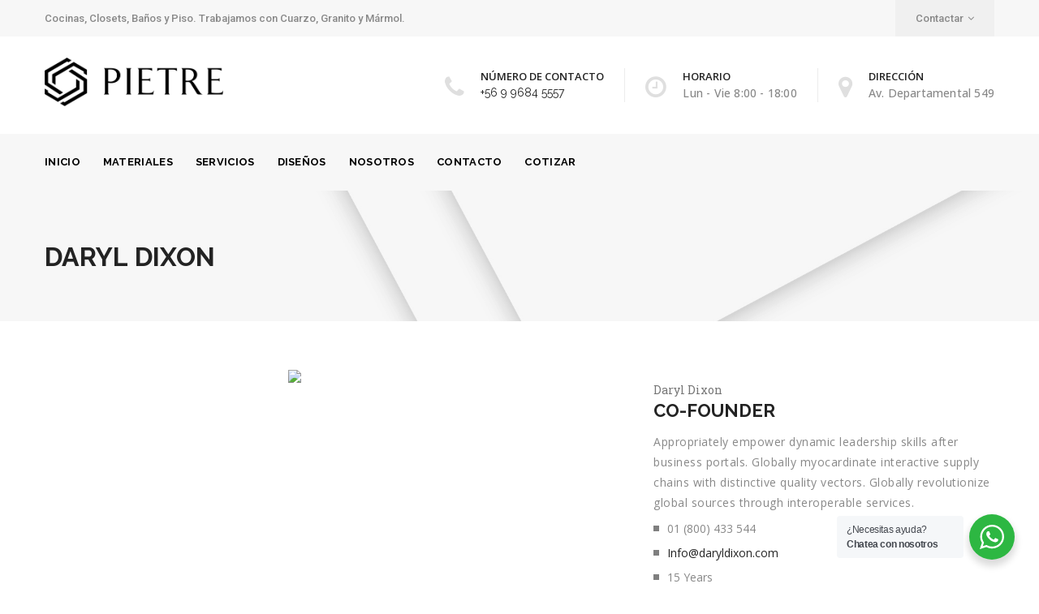

--- FILE ---
content_type: text/css
request_url: https://pietre.cl/wp-content/themes/custom-child/style.css
body_size: -132
content:
/*
 Theme Name:   Custom
 Theme URI:    https://dao.marketing
 Description:  Custom Child Theme
 Author:       Dao Marketing
 Author URI:   https://dao.marketing
 Template:     custom
 Version:      1.0
 License:      GNU General Public License v2 or later
 License URI:  http://www.gnu.org/licenses/gpl-2.0.html
 Tags:         one-column, two-columns, left-sidebar, right-sidebar, custom-menu, featured-images, post-formats, theme-options, translation-ready
 Text Domain:  custom-child
*/

/* Write Custom CSS */
